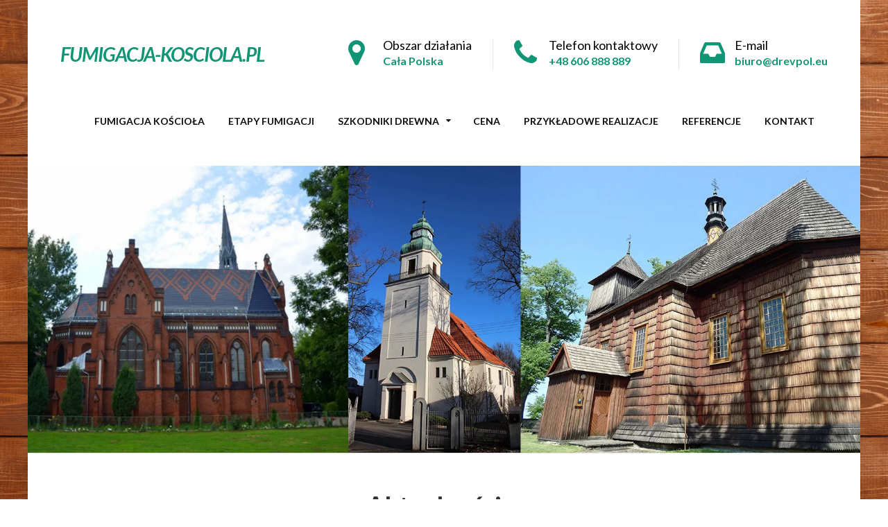

--- FILE ---
content_type: text/html; charset=UTF-8
request_url: https://fumigacja-kosciola.pl/spuszczel-pospolity-gazowanie-kosciola-w-dabrowce-koscielnej-lipiec-2020/
body_size: 10939
content:

<!DOCTYPE html>
<html lang="pl-PL"
	prefix="og: https://ogp.me/ns#"  class="no-js">
	<head>
		<meta charset="UTF-8" />
		<meta name="viewport" content="width=device-width, initial-scale=1.0" />
		<link href="https://fonts.googleapis.com/css?family=Open+Sans:400,400i,600,600i,700i" rel="stylesheet">
		<title>Spuszczel pospolity – gazowanie kościoła w Dąbrówce Kościelnej – lipiec 2020 | FUMIGACJA-KOSCIOLA.PL</title>

		<!-- All in One SEO 4.0.16 -->
		<meta name="google-site-verification" content="zkZ1nFgpCgZPMHonlddTOB4bO3xkRyMoCZ4xLMJl2NM" />
		<link rel="canonical" href="https://fumigacja-kosciola.pl/spuszczel-pospolity-gazowanie-kosciola-w-dabrowce-koscielnej-lipiec-2020/" />
		<meta property="og:site_name" content="FUMIGACJA-KOSCIOLA.PL | Preparat na korniki" />
		<meta property="og:type" content="article" />
		<meta property="og:title" content="Spuszczel pospolity – gazowanie kościoła w Dąbrówce Kościelnej – lipiec 2020 | FUMIGACJA-KOSCIOLA.PL" />
		<meta property="og:url" content="https://fumigacja-kosciola.pl/spuszczel-pospolity-gazowanie-kosciola-w-dabrowce-koscielnej-lipiec-2020/" />
		<meta property="article:published_time" content="2020-07-12T13:01:24Z" />
		<meta property="article:modified_time" content="2020-12-22T13:31:07Z" />
		<meta property="twitter:card" content="summary" />
		<meta property="twitter:domain" content="fumigacja-kosciola.pl" />
		<meta property="twitter:title" content="Spuszczel pospolity – gazowanie kościoła w Dąbrówce Kościelnej – lipiec 2020 | FUMIGACJA-KOSCIOLA.PL" />
		<script type="application/ld+json" class="aioseo-schema">
			{"@context":"https:\/\/schema.org","@graph":[{"@type":"WebSite","@id":"https:\/\/fumigacja-kosciola.pl\/#website","url":"https:\/\/fumigacja-kosciola.pl\/","name":"FUMIGACJA-KOSCIOLA.PL","description":"Preparat na korniki","publisher":{"@id":"https:\/\/fumigacja-kosciola.pl\/#organization"}},{"@type":"Organization","@id":"https:\/\/fumigacja-kosciola.pl\/#organization","name":"FUMIGACJA-KOSCIOLA.PL","url":"https:\/\/fumigacja-kosciola.pl\/"},{"@type":"BreadcrumbList","@id":"https:\/\/fumigacja-kosciola.pl\/spuszczel-pospolity-gazowanie-kosciola-w-dabrowce-koscielnej-lipiec-2020\/#breadcrumblist","itemListElement":[{"@type":"ListItem","@id":"https:\/\/fumigacja-kosciola.pl\/#listItem","position":"1","item":{"@id":"https:\/\/fumigacja-kosciola.pl\/#item","name":"Home","description":"Preparat na korniki","url":"https:\/\/fumigacja-kosciola.pl\/"},"nextItem":"https:\/\/fumigacja-kosciola.pl\/spuszczel-pospolity-gazowanie-kosciola-w-dabrowce-koscielnej-lipiec-2020\/#listItem"},{"@type":"ListItem","@id":"https:\/\/fumigacja-kosciola.pl\/spuszczel-pospolity-gazowanie-kosciola-w-dabrowce-koscielnej-lipiec-2020\/#listItem","position":"2","item":{"@id":"https:\/\/fumigacja-kosciola.pl\/spuszczel-pospolity-gazowanie-kosciola-w-dabrowce-koscielnej-lipiec-2020\/#item","name":"Spuszczel pospolity - gazowanie ko\u015bcio\u0142a w D\u0105br\u00f3wce Ko\u015bcielnej \u2013 lipiec 2020","url":"https:\/\/fumigacja-kosciola.pl\/spuszczel-pospolity-gazowanie-kosciola-w-dabrowce-koscielnej-lipiec-2020\/"},"previousItem":"https:\/\/fumigacja-kosciola.pl\/#listItem"}]},{"@type":"Person","@id":"https:\/\/fumigacja-kosciola.pl\/author\/admin\/#author","url":"https:\/\/fumigacja-kosciola.pl\/author\/admin\/","name":"admin","image":{"@type":"ImageObject","@id":"https:\/\/fumigacja-kosciola.pl\/spuszczel-pospolity-gazowanie-kosciola-w-dabrowce-koscielnej-lipiec-2020\/#authorImage","url":"https:\/\/secure.gravatar.com\/avatar\/b4ac7fbddc9f3191a70129a9ad0038d6?s=96&d=mm&r=g","width":"96","height":"96","caption":"admin"}},{"@type":"WebPage","@id":"https:\/\/fumigacja-kosciola.pl\/spuszczel-pospolity-gazowanie-kosciola-w-dabrowce-koscielnej-lipiec-2020\/#webpage","url":"https:\/\/fumigacja-kosciola.pl\/spuszczel-pospolity-gazowanie-kosciola-w-dabrowce-koscielnej-lipiec-2020\/","name":"Spuszczel pospolity \u2013 gazowanie ko\u015bcio\u0142a w D\u0105br\u00f3wce Ko\u015bcielnej \u2013 lipiec 2020 | FUMIGACJA-KOSCIOLA.PL","inLanguage":"pl-PL","isPartOf":{"@id":"https:\/\/fumigacja-kosciola.pl\/#website"},"breadcrumb":{"@id":"https:\/\/fumigacja-kosciola.pl\/spuszczel-pospolity-gazowanie-kosciola-w-dabrowce-koscielnej-lipiec-2020\/#breadcrumblist"},"author":"https:\/\/fumigacja-kosciola.pl\/spuszczel-pospolity-gazowanie-kosciola-w-dabrowce-koscielnej-lipiec-2020\/#author","creator":"https:\/\/fumigacja-kosciola.pl\/spuszczel-pospolity-gazowanie-kosciola-w-dabrowce-koscielnej-lipiec-2020\/#author","image":{"@type":"ImageObject","@id":"https:\/\/fumigacja-kosciola.pl\/#mainImage","url":"https:\/\/fumigacja-kosciola.pl\/wp-content\/uploads\/2020\/07\/DabrowkaKoscielna.jpg","width":"800","height":"600"},"primaryImageOfPage":{"@id":"https:\/\/fumigacja-kosciola.pl\/spuszczel-pospolity-gazowanie-kosciola-w-dabrowce-koscielnej-lipiec-2020\/#mainImage"},"datePublished":"2020-07-12T13:01:24+00:00","dateModified":"2020-12-22T13:31:07+00:00"},{"@type":"Article","@id":"https:\/\/fumigacja-kosciola.pl\/spuszczel-pospolity-gazowanie-kosciola-w-dabrowce-koscielnej-lipiec-2020\/#article","name":"Spuszczel pospolity \u2013 gazowanie ko\u015bcio\u0142a w D\u0105br\u00f3wce Ko\u015bcielnej \u2013 lipiec 2020 | FUMIGACJA-KOSCIOLA.PL","headline":"Spuszczel pospolity - gazowanie ko\u015bcio\u0142a w D\u0105br\u00f3wce Ko\u015bcielnej \u2013 lipiec 2020","author":{"@id":"https:\/\/fumigacja-kosciola.pl\/author\/admin\/#author"},"publisher":{"@id":"https:\/\/fumigacja-kosciola.pl\/#organization"},"datePublished":"2020-07-12T13:01:24+00:00","dateModified":"2020-12-22T13:31:07+00:00","articleSection":"Aktualno\u015bci","mainEntityOfPage":{"@id":"https:\/\/fumigacja-kosciola.pl\/spuszczel-pospolity-gazowanie-kosciola-w-dabrowce-koscielnej-lipiec-2020\/#webpage"},"isPartOf":{"@id":"https:\/\/fumigacja-kosciola.pl\/spuszczel-pospolity-gazowanie-kosciola-w-dabrowce-koscielnej-lipiec-2020\/#webpage"},"image":{"@type":"ImageObject","@id":"https:\/\/fumigacja-kosciola.pl\/#articleImage","url":"https:\/\/fumigacja-kosciola.pl\/wp-content\/uploads\/2020\/07\/DabrowkaKoscielna.jpg","width":"800","height":"600"}}]}
		</script>
		<!-- All in One SEO -->

<link rel='dns-prefetch' href='//fonts.googleapis.com' />
<link rel='dns-prefetch' href='//s.w.org' />
<link href='https://fonts.gstatic.com' crossorigin rel='preconnect' />
<link rel="alternate" type="application/rss+xml" title="FUMIGACJA-KOSCIOLA.PL &raquo; Kanał z wpisami" href="https://fumigacja-kosciola.pl/feed/" />
		<script type="text/javascript">
			window._wpemojiSettings = {"baseUrl":"https:\/\/s.w.org\/images\/core\/emoji\/13.0.1\/72x72\/","ext":".png","svgUrl":"https:\/\/s.w.org\/images\/core\/emoji\/13.0.1\/svg\/","svgExt":".svg","source":{"concatemoji":"https:\/\/fumigacja-kosciola.pl\/wp-includes\/js\/wp-emoji-release.min.js?ver=5.7"}};
			!function(e,a,t){var n,r,o,i=a.createElement("canvas"),p=i.getContext&&i.getContext("2d");function s(e,t){var a=String.fromCharCode;p.clearRect(0,0,i.width,i.height),p.fillText(a.apply(this,e),0,0);e=i.toDataURL();return p.clearRect(0,0,i.width,i.height),p.fillText(a.apply(this,t),0,0),e===i.toDataURL()}function c(e){var t=a.createElement("script");t.src=e,t.defer=t.type="text/javascript",a.getElementsByTagName("head")[0].appendChild(t)}for(o=Array("flag","emoji"),t.supports={everything:!0,everythingExceptFlag:!0},r=0;r<o.length;r++)t.supports[o[r]]=function(e){if(!p||!p.fillText)return!1;switch(p.textBaseline="top",p.font="600 32px Arial",e){case"flag":return s([127987,65039,8205,9895,65039],[127987,65039,8203,9895,65039])?!1:!s([55356,56826,55356,56819],[55356,56826,8203,55356,56819])&&!s([55356,57332,56128,56423,56128,56418,56128,56421,56128,56430,56128,56423,56128,56447],[55356,57332,8203,56128,56423,8203,56128,56418,8203,56128,56421,8203,56128,56430,8203,56128,56423,8203,56128,56447]);case"emoji":return!s([55357,56424,8205,55356,57212],[55357,56424,8203,55356,57212])}return!1}(o[r]),t.supports.everything=t.supports.everything&&t.supports[o[r]],"flag"!==o[r]&&(t.supports.everythingExceptFlag=t.supports.everythingExceptFlag&&t.supports[o[r]]);t.supports.everythingExceptFlag=t.supports.everythingExceptFlag&&!t.supports.flag,t.DOMReady=!1,t.readyCallback=function(){t.DOMReady=!0},t.supports.everything||(n=function(){t.readyCallback()},a.addEventListener?(a.addEventListener("DOMContentLoaded",n,!1),e.addEventListener("load",n,!1)):(e.attachEvent("onload",n),a.attachEvent("onreadystatechange",function(){"complete"===a.readyState&&t.readyCallback()})),(n=t.source||{}).concatemoji?c(n.concatemoji):n.wpemoji&&n.twemoji&&(c(n.twemoji),c(n.wpemoji)))}(window,document,window._wpemojiSettings);
		</script>
		<style type="text/css">
img.wp-smiley,
img.emoji {
	display: inline !important;
	border: none !important;
	box-shadow: none !important;
	height: 1em !important;
	width: 1em !important;
	margin: 0 .07em !important;
	vertical-align: -0.1em !important;
	background: none !important;
	padding: 0 !important;
}
</style>
	<link rel='stylesheet' id='wp-block-library-css'  href='https://fumigacja-kosciola.pl/wp-includes/css/dist/block-library/style.min.css?ver=5.7' type='text/css' media='all' />
<link rel='stylesheet' id='contact-form-7-css'  href='https://fumigacja-kosciola.pl/wp-content/plugins/contact-form-7/includes/css/styles.css?ver=5.4' type='text/css' media='all' />
<link rel='stylesheet' id='widgetopts-styles-css'  href='https://fumigacja-kosciola.pl/wp-content/plugins/widget-options/assets/css/widget-options.css' type='text/css' media='all' />
<link rel='stylesheet' id='hammer-main-css'  href='https://fumigacja-kosciola.pl/wp-content/themes/hammer-ct/style.css?ver=1.5.1' type='text/css' media='all' />
<style id='hammer-main-inline-css' type='text/css'>
/* WP Customizer start */
.top, .top-navigation a { background-color: #eeeeee; }.top, .top-navigation a, .top .icon-box__title, .top .icon-box .fa { color: #bbbbbb; }
.top .icon-box__subtitle { color: #cccccc; }
.top-navigation a:focus, .top-navigation a:hover { color: #aeaeae; }.header__container { background-color: #ffffff; }@media (max-width: 991px) { .home-icon, .main-navigation { background-color: #eeeeee; } }
@media (max-width: 991px) { .home-icon, .main-navigation, .main-navigation a, .main-navigation > .menu-item-has-children + .menu-item { border-color: #dcdcdc; } }@media (max-width: 991px) { .home-icon, .main-navigation a { color: #333333; } }@media (max-width: 991px) { .home-icon:focus, .home-icon:hover, .main-navigation .menu-item:focus > a, .main-navigation .menu-item:hover > a { color: #000000; } }@media (max-width: 991px) { .main-navigation .sub-menu { background-color: #ffffff; } }@media (max-width: 991px) { .main-navigation .sub-menu a { color: #0c0c0c; } }@media (max-width: 991px) { .main-navigation .sub-menu .menu-item:focus > a, .main-navigation .sub-menu .menu-item:hover > a { color: #333333; } }@media (min-width: 992px) { .header__navigation, .header__navigation-widgets, .is-sticky-nav .header__navigation { background-color: #ffffff; } }@media (min-width: 992px) { .main-navigation a, .main-navigation > .menu-item-has-children::after { color: #0c0c0c; } }@media (min-width: 992px) { .main-navigation .menu-item:focus > a, .main-navigation .menu-item:hover > a, .main-navigation > .current-menu-item > a, .main-navigation > .menu-item-has-children:focus::after, .main-navigation > .menu-item-has-children:hover::after, .main-navigation > .menu-item-has-children.current-menu-item::after, .is-sticky-nav .header__navigation .menu-item:hover > a, .is-sticky-nav .header__navigation .menu-item:focus > a, .is-sticky-nav .header__navigation .current-menu-item > a { color: #119675; } }@media (min-width: 992px) { .main-navigation .sub-menu a { background-color: #119675; } }
@media (min-width: 992px) { .main-navigation .sub-menu .menu-item:focus > a, .main-navigation .sub-menu .menu-item:hover > a { background-color: #0e7f63; } }
@media (min-width: 992px) { .main-navigation .sub-menu a, .main-navigation .sub-menu .sub-menu a { border-color: #0e7f63; } }
@media (min-width: 992px) { .main-navigation .sub-menu .menu-item-has-children::after { color: #0e7f63; } }@media (min-width: 992px) { .main-navigation .sub-menu a { color: #ffffff; } }@media (min-width: 992px) { .main-navigation .sub-menu .menu-item:focus > a, .main-navigation .sub-menu .menu-item:hover > a { color: #ffffff; } }.page-header__container { background-color: #f2f2f2; }
.page-header__container { border-color: #eaeaea; }.page-header__container { background-image: url(https://xilix-gel.info/wp-content/themes/hammer-ct/assets/images/pattern.jpg); }.page-header h1, .page-header h2 { color: #333333; }.page-header__subtitle { color: #aaaaaa; }.breadcrumbs, .breadcrumbs a, .breadcrumbs a::after { color: #cccccc; }
.breadcrumbs a:focus, .breadcrumbs a:hover { color: #aaaaaa; }.breadcrumbs span > span, .breadcrumbs .current-item { color: #cccccc; }
.breadcrumbs .current-item:focus, .breadcrumbs .current-item:hover { color: #aaaaaa; }.content-area { color: #0c0c0c; }h1, h2, h3, h4, h5, h6, hentry__title, .hentry__title a, .page-box__title a, .accordion__panel .panel-title a, body.woocommerce-page ul.products li.product h3, .woocommerce ul.products li.product h3 { color: #0c0c0c; }.icon-box .fa, .hentry__content .icon-box .fa, .person-profile__social-icon:focus, .person-profile__social-icon:hover, .footer-top a.icon-container:hover, .portfolio-grid__card:focus .portfolio-grid__card-title, .portfolio-grid__card:hover .portfolio-grid__card-title, .header__widgets .social-icons__link:hover, .header__navigation-widgets .social-icons__link:hover, body.woocommerce-page ul.products li.product a, body.woocommerce-page ul.products li.product a:hover img, .woocommerce ul.products li.product a, .woocommerce ul.products li.product a:hover img, body.woocommerce-page ul.products li.product .price, .woocommerce ul.products li.product .price, body.woocommerce-page .star-rating, .woocommerce .star-rating, body.woocommerce-page div.product p.price, body.woocommerce-page p.stars a, ul.product_list_widget .amount, .woocommerce.widget_shopping_cart .total .amount, .hentry__content .widget_nav_menu .menu li.current-menu-item > a, .sidebar .widget_nav_menu .menu li.current-menu-item > a { color: #119675; }
.person-profile__tag, .widget_calendar caption, .pricing-list__badge, .btn-primary, .main-navigation > .current-menu-item > a::after, .portfolio-grid__nav-item.is-active::after, .footer-middle__back-to-top, .more-link, .pagination .current, body.woocommerce-page .woocommerce-error a.button, body.woocommerce-page .woocommerce-info a.button, body.woocommerce-page .woocommerce-message a.button, .woocommerce-cart .wc-proceed-to-checkout a.checkout-button, body.woocommerce-page #payment #place_order, body.woocommerce-page #review_form #respond input#submit, .widget_product_search .search-field + input, .widget_price_filter .ui-slider .ui-slider-handle, .widget_price_filter .ui-slider .ui-slider-range, body.woocommerce-page nav.woocommerce-pagination ul li span.current { background-color: #119675; }
.logo-panel img:hover, .btn-primary, .testimonial blockquote { border-color: #119675; }
.portfolio-grid__card:focus .portfolio-grid__card-block::after, .portfolio-grid__card:hover .portfolio-grid__card-block::after { border-bottom-color: #119675; }
.btn-primary:focus, .btn-primary:hover { border-color: #0d765c; }
.btn-primary:focus, .btn-primary:hover, .footer-middle__back-to-top:focus, .footer-middle__back-to-top:hover, .more-link:focus, .more-link:hover, .widget_product_search .search-field + input:hover, .widget_product_search .search-field + input:focus, body.woocommerce-page .woocommerce-error a.button:hover, body.woocommerce-page .woocommerce-info a.button:hover, body.woocommerce-page .woocommerce-message a.button:hover, .woocommerce-cart .wc-proceed-to-checkout a.checkout-button:hover, body.woocommerce-page #payment #place_order:hover { background-color: #0d765c; }a { color: #119675; }
a:focus, a:hover { color: #0d765c; }.btn-dark { background-color: #dddddd; }
.btn-dark:focus, .btn-dark:hover { background-color: #d0d0d0; }.btn-light { background-color: #eeeeee; }
.btn-light:focus, .btn-light:hover { background-color: #e1e1e1; }.footer-top, .footer-middle__container { background-color: #119675; }.footer-top__headings { color: #ffffff; }.footer-top { color: #ffffff; }.footer-top .widget_nav_menu .menu a { color: #ffffff; }.footer-middle { color: #ffffff; }.footer-bottom { background-color: #119675; }.footer-bottom { color: #ffffff; }.footer-bottom a { color: #ffffff; }
/* WP Customizer end */
@media (min-width: 992px) { .header__logo img { margin-top: 45px; } }

</style>
<link rel='stylesheet' id='hammer-google-fonts-css'  href='//fonts.googleapis.com/css?family=Montserrat%3A700%7CRoboto%3A400%2C700%2C900&#038;subset=latin' type='text/css' media='all' />
<link rel='stylesheet' id='arpw-style-css'  href='https://fumigacja-kosciola.pl/wp-content/plugins/advanced-random-posts-widget/assets/css/arpw-frontend.css?ver=5.7' type='text/css' media='all' />
<link rel='stylesheet' id='wp-featherlight-css'  href='https://fumigacja-kosciola.pl/wp-content/plugins/wp-featherlight/css/wp-featherlight.min.css?ver=1.3.4' type='text/css' media='all' />
<link rel='stylesheet' id='olympus-google-fonts-css'  href='https://fonts.googleapis.com/css?family=Lato%3A100%2C300%2C400%2C700%2C900%2C100i%2C300i%2C400i%2C700i%2C900i&#038;display=swap&#038;ver=2.5.5' type='text/css' media='all' />
<style id='olympus-google-fonts-inline-css' type='text/css'>

	:root {
		--font-base: Lato;
		--font-headings: Lato;
		--font-input: Lato;
	}
	
</style>
<script type='text/javascript' src='https://fumigacja-kosciola.pl/wp-content/themes/hammer-ct/assets/js/modernizr.custom.20160111.js' id='modernizr-js'></script>
<script type='text/javascript' src='https://fumigacja-kosciola.pl/wp-content/themes/hammer-ct/bower_components/picturefill/dist/picturefill.min.js?ver=2.2.1' id='picturefill-js'></script>
<script type='text/javascript' src='https://fumigacja-kosciola.pl/wp-includes/js/jquery/jquery.min.js?ver=3.5.1' id='jquery-core-js'></script>
<script type='text/javascript' src='https://fumigacja-kosciola.pl/wp-includes/js/jquery/jquery-migrate.min.js?ver=3.3.2' id='jquery-migrate-js'></script>
<link rel="https://api.w.org/" href="https://fumigacja-kosciola.pl/wp-json/" /><link rel="alternate" type="application/json" href="https://fumigacja-kosciola.pl/wp-json/wp/v2/posts/2680" /><link rel="EditURI" type="application/rsd+xml" title="RSD" href="https://fumigacja-kosciola.pl/xmlrpc.php?rsd" />
<link rel="wlwmanifest" type="application/wlwmanifest+xml" href="https://fumigacja-kosciola.pl/wp-includes/wlwmanifest.xml" /> 
<meta name="generator" content="WordPress 5.7" />
<link rel='shortlink' href='https://fumigacja-kosciola.pl/?p=2680' />
<link rel="alternate" type="application/json+oembed" href="https://fumigacja-kosciola.pl/wp-json/oembed/1.0/embed?url=https%3A%2F%2Ffumigacja-kosciola.pl%2Fspuszczel-pospolity-gazowanie-kosciola-w-dabrowce-koscielnej-lipiec-2020%2F" />
<link rel="alternate" type="text/xml+oembed" href="https://fumigacja-kosciola.pl/wp-json/oembed/1.0/embed?url=https%3A%2F%2Ffumigacja-kosciola.pl%2Fspuszczel-pospolity-gazowanie-kosciola-w-dabrowce-koscielnej-lipiec-2020%2F&#038;format=xml" />

<!-- Call Now Button 0.4.1 by Jerry Rietveld (callnowbutton.com) -->
<style>#callnowbutton {display:none;} @media screen and (max-width:650px){#callnowbutton {display:block; position:fixed; text-decoration:none; z-index:2147483647;width:65px; height:65px; border-radius:50%; box-shadow: 0 3px 6px rgba(0, 0, 0, 0.3);transform: scale(1);bottom:15px; left:50%; margin-left:-33px;background:url([data-uri]) center/45px 45px no-repeat #119675;}}#callnowbutton span{display:none;}</style>
<link rel="icon" href="https://fumigacja-kosciola.pl/wp-content/uploads/2021/02/church.png" sizes="32x32" />
<link rel="icon" href="https://fumigacja-kosciola.pl/wp-content/uploads/2021/02/church.png" sizes="192x192" />
<link rel="apple-touch-icon" href="https://fumigacja-kosciola.pl/wp-content/uploads/2021/02/church.png" />
<meta name="msapplication-TileImage" content="https://fumigacja-kosciola.pl/wp-content/uploads/2021/02/church.png" />
		<style type="text/css" id="wp-custom-css">
			body {
	background-image: url(https://fumigacja-kosciola.pl/wp-content/uploads/2019/02/Brąz6_śr_deska_87357374_xl-2015.jpg);
    background-position: center center;
    background-size: cover;
    background-repeat: no-repeat;
    background-attachment: fixed;
	text-align:justify !important;
	
}
.header__tagline { display:none;}
.header__logo h1 {   font-size:1.5555555rem; padding-top:18px}
.page-header__title { font-size:38px !important;}
#h3_niebieskie 


h3 { color:#119675;
font-size:22px;
font-weight:600;
margin: 22px 0;
	

}
#opinie .textwidget { font-size:12px !important;}
#h3_niebieskie .textwidget {font-size:14px;
	line-height: 1.8;}
	
	

#h3_czarne 


h3 { color:#000;
font-size:22px;
font-weight:600;

}

#h3_czarne .textwidget {font-size:14px;}
	

@media (min-width: 992px) {
	.is-sticky-nav .header__navigation {
		
		
		border-bottom:0px dotted #548dd4;
		box-shadow: 0 1px 3px rgba(0,0,0,.11);

	}
	
}
	
	#panel-560-1-0-0> .panel-widget-style, #panel-560-1-0-1> .panel-widget-style, #panel-560-1-0-2> .panel-widget-style, #panel-560-1-0-3> .panel-widget-style, #panel-560-1-0-4> .panel-widget-style {
    border: 1px solid #00cc99;
		padding: 10px 15px 10px 15px}
	
h4 {
    font-size: 1.05556rem;
    color: #119675 !important;
}

.header .icon-box__title {
    margin: 0;
    padding-top: 0.05556rem;
    font-size: 0.999999rem;
    font-weight: normal;
	color: #000 !important;
}

.header__logo h1 {color:#119675;
 font-style: italic;}

.main-navigation a { font-size:14px;}

.so-widget-sow-accordion-default-38b08ce5b2f0 .sow-accordion .sow-accordion-panel .sow-accordion-panel-content .sow-accordion-panel-border { font-size:14px;}

.so-widget-sow-accordion-default-38b08ce5b2f0 .sow-accordion .sow-accordion-panel .sow-accordion-panel-header { font-weight:600;}

.footer-top__headings { font-size:20px;}
.footer-top .widget_nav_menu .menu a  { font-size:14px;}

.footer-bottom {
    color: #ffffff;
    border-top: 30px solid #fff;
}

.hentry__meta { display:none;}

.hentry__title { font-size:1.5rem; color:#119675; text-align:center; margin-bottom:60px;}

.entry-content p {
    font-size: 14px !important;
}

.hentry__featured-image {
    display: block;
    margin: 0 auto 50px;
    width: 100%;
    max-width: 800px;
}
.footer-top a { color:#fff;}
.listarealizacji a { color:#000 !important; font-size:16px; font-weight:600;}		</style>
			<!-- Fonts Plugin CSS - https://fontsplugin.com/ -->
	<style>
		body, #content, .entry-content, .post-content, .page-content, .post-excerpt, .entry-summary, .entry-excerpt, .widget-area, .widget, .sidebar, #sidebar, footer, .footer, #footer, .site-footer {
font-family: "Lato";
 }
#site-title, .site-title, #site-title a, .site-title a, .entry-title, .entry-title a, h1, h2, h3, h4, h5, h6, .widget-title {
font-family: "Lato";
 }
button, .button, input, select, textarea, .wp-block-button, .wp-block-button__link {
font-family: "Lato";
 }
	</style>
	<!-- Fonts Plugin CSS -->
		</head>

	<body data-rsssl=1 class="post-template-default single single-post postid-2680 single-format-standard boxed wp-featherlight-captions">
	<div class="boxed-container">

	<header class="site-header">
		
		<div class="header__container">
			<div class="container">
				<div class="header  header--no-nav-widgets">
					<!-- Logo and site name -->
					<div class="header__logo">
						<a href="https://fumigacja-kosciola.pl/">
															<h1>FUMIGACJA-KOSCIOLA.PL</h1>
													</a>
												<div class="header__tagline">
							Preparat na korniki						</div>
											</div>
					<!-- Toggle button for Main Navigation on mobile -->
					<button class="btn  btn-dark  header__navbar-toggler  hidden-lg-up" type="button" data-toggle="collapse" data-target="#hammer-main-navigation"><i class="fa  fa-bars  hamburger"></i> <span>MENU</span></button>
																<!-- Main Navigation -->
						<nav class="header__navigation  collapse  navbar-toggleable-md  js-sticky-offset" id="hammer-main-navigation" aria-label="Main Menu">
							<ul id="menu-main-menu" class="main-navigation  js-main-nav" role="menubar"><li id="menu-item-1015" class="menu-item menu-item-type-post_type menu-item-object-page menu-item-home menu-item-1015"><a href="https://fumigacja-kosciola.pl/">Fumigacja kościoła</a></li>
<li id="menu-item-1188" class="menu-item menu-item-type-post_type menu-item-object-page menu-item-1188"><a href="https://fumigacja-kosciola.pl/jak-przebiega-fumigacja-kosciola/">Etapy fumigacji</a></li>
<li id="menu-item-2882" class="menu-item menu-item-type-custom menu-item-object-custom menu-item-has-children menu-item-2882" aria-haspopup="true" aria-expanded="false" tabindex="0"><a href="#">Szkodniki drewna</a>
<ul class="sub-menu">
	<li id="menu-item-2421" class="menu-item menu-item-type-post_type menu-item-object-page menu-item-2421"><a href="https://fumigacja-kosciola.pl/spuszczel-pospolity/">SPUSZCZEL POSPOLITY</a></li>
	<li id="menu-item-2883" class="menu-item menu-item-type-post_type menu-item-object-page menu-item-2883"><a href="https://fumigacja-kosciola.pl/kolatek-domowy/">KOŁATEK DOMOWY</a></li>
</ul>
</li>
<li id="menu-item-1211" class="menu-item menu-item-type-post_type menu-item-object-page menu-item-1211"><a href="https://fumigacja-kosciola.pl/fumigacja-kosciola-cena/">Cena</a></li>
<li id="menu-item-1342" class="menu-item menu-item-type-post_type menu-item-object-page menu-item-1342"><a href="https://fumigacja-kosciola.pl/przykladowe-realizacje/">Przykładowe realizacje</a></li>
<li id="menu-item-902" class="menu-item menu-item-type-post_type menu-item-object-page menu-item-902"><a href="https://fumigacja-kosciola.pl/opinie/">Referencje</a></li>
<li id="menu-item-951" class="menu-item menu-item-type-post_type menu-item-object-page menu-item-951"><a href="https://fumigacja-kosciola.pl/kontakt/">Kontakt</a></li>
</ul>						</nav>
										<!-- Header widget area -->
					<div class="header__widgets">
						<div class="widget  widget-icon-box">
			<div class="icon-box">
	
		<i class="fa  fa-map-marker"></i>
		<div class="icon-box__text">
			<h4 class="icon-box__title">Obszar działania</h4>
			<span class="icon-box__subtitle">Cała Polska</span>
		</div>

			</div>
	
</div><div class="widget  widget-icon-box">
			<a class="icon-box" href="tel:+48606888889" target="_self">
	
		<i class="fa  fa-phone"></i>
		<div class="icon-box__text">
			<h4 class="icon-box__title">Telefon kontaktowy</h4>
			<span class="icon-box__subtitle">+48 606 888 889</span>
		</div>

			</a>
	
</div><div class="widget  widget-icon-box">
			<a class="icon-box" href="mailto:biuro@drevpol.eu" target="_self">
	
		<i class="fa  fa-inbox"></i>
		<div class="icon-box__text">
			<h4 class="icon-box__title">E-mail</h4>
			<span class="icon-box__subtitle">biuro@drevpol.eu</span>
		</div>

			</a>
	
</div>					</div>
				</div>
			</div>
		</div>
	</header>
	<div class="page-header__container" style="background-image: url(https://fumigacja-kosciola.pl/wp-content/uploads/2020/12/1920x600-1920x600-1.jpg); background-position: center center; background-repeat: repeat; background-attachment: scroll">
		<div class="container">

		</div>
	</div>
			<div class="page-header">
				<div class="page-header__text">
					
					<h2 class="page-header__title">Aktualności</h2>
									</div>

				<!-- Breadcrumbs -->
					<div class="breadcrumbs">
		<!-- Breadcrumb NavXT 6.6.0 -->
<span property="itemListElement" typeof="ListItem"><a property="item" typeof="WebPage" title="Przejdź do FUMIGACJA-KOSCIOLA.PL." href="https://fumigacja-kosciola.pl" class="home" ><span property="name">FUMIGACJA-KOSCIOLA.PL</span></a><meta property="position" content="1"></span><span property="itemListElement" typeof="ListItem"><a property="item" typeof="WebPage" title="Przejdź do Aktualności." href="https://fumigacja-kosciola.pl/aktualnosci/" class="post-root post post-post" ><span property="name">Aktualności</span></a><meta property="position" content="2"></span><span property="itemListElement" typeof="ListItem"><a property="item" typeof="WebPage" title="Przejdź do archiwum kategorii: Aktualności." href="https://fumigacja-kosciola.pl/category/aktualnosci/" class="taxonomy category" ><span property="name">Aktualności</span></a><meta property="position" content="3"></span><span property="itemListElement" typeof="ListItem"><span property="name" class="post post-post current-item">Spuszczel pospolity &#8211; gazowanie kościoła w Dąbrówce Kościelnej – lipiec 2020</span><meta property="url" content="https://fumigacja-kosciola.pl/spuszczel-pospolity-gazowanie-kosciola-w-dabrowce-koscielnej-lipiec-2020/"><meta property="position" content="4"></span>	</div>
			</div>

	<div id="primary" class="content-area  container">
		<div class="row">
			<main id="main" class="site-main  col-xs-12" role="main">

				
					
<article id="post-2680" class="clearfix post-2680 post type-post status-publish format-standard has-post-thumbnail hentry category-aktualnosci">
	<header class="hentry__header">
		<h1 class="hentry__title">Spuszczel pospolity &#8211; gazowanie kościoła w Dąbrówce Kościelnej – lipiec 2020</h1>					<div class="hentry__meta  meta">
				<i class="fa fa-calendar-o"></i> <time datetime="2020-07-12T13:01:24+00:00" class="meta__item  meta__item--date">12 lipca, 2020</time>
<i class="fa fa-user"></i> <span class="meta__item  meta__item--author">admin</span>
	<i class="fa fa-th-list"></i> <span class="meta__item  meta__item--categories"> <a href="https://fumigacja-kosciola.pl/category/aktualnosci/" rel="category tag">Aktualności</a></span>
			</div><!-- .hentry__meta -->
							<img width="800" height="600" src="https://fumigacja-kosciola.pl/wp-content/uploads/2020/07/DabrowkaKoscielna.jpg" class="img-fluid  hentry__featured-image wp-post-image" alt="" loading="lazy" srcset="https://fumigacja-kosciola.pl/wp-content/uploads/2020/07/DabrowkaKoscielna.jpg 800w, https://fumigacja-kosciola.pl/wp-content/uploads/2020/07/DabrowkaKoscielna-300x225.jpg 300w, https://fumigacja-kosciola.pl/wp-content/uploads/2020/07/DabrowkaKoscielna-768x576.jpg 768w, https://fumigacja-kosciola.pl/wp-content/uploads/2020/07/DabrowkaKoscielna-540x405.jpg 540w" sizes="(max-width: 800px) 100vw, 800px" />			</header><!-- .entry-header -->

	<div class="hentry__content  entry-content">
		<p><span style="font-weight: 400;">W związku ze stwierdzoną obecnością <strong>spuszczela pospolitego</strong> w kościele przeprowadzona została fumigacja kościoła. Zabieg trwał 14 dni i obejmował uszczelnienie kościoła, zagazowanie kościoła fosforowodorem PH3, a następnie w okresie karencji technicy Drevpol dokonywali kontrolnych pomiarów stężenia gazu i dogazowań obiektu. Zwalczanie spuszczela pospolitego metodą gazowania kościoła zakończyło się odwietrzeniem i ozonowaniem kościoła. W efekcie gazowania kościoła <strong>spuszczel pospolity został skutecznie zlikwidowany</strong>.</span></p>

		<!-- Multi Page in One Post -->
			</div><!-- .entry-content -->
</article><!-- #post-## -->
					
				
			</main><!-- #main -->

			
		</div>
	</div><!-- #primary -->


	<footer class="footer">
				<div class="footer-top">
			<div class="container">
				<div class="row">
					<div class="col-xs-12  col-lg-4"><div class="widget  widget_nav_menu"><h6 class="footer-top__headings">Fumigacja &#8211; realizacje</h6><div class="menu-realizacje-container"><ul id="menu-realizacje" class="menu"><li id="menu-item-2623" class="menu-item menu-item-type-custom menu-item-object-custom menu-item-2623"><a href="https://www.drevpol.eu/fumigacja-kosciola-w-helu-wrzesien-2020r/">Fumigacja kościoła w Helu</a></li>
<li id="menu-item-2624" class="menu-item menu-item-type-custom menu-item-object-custom menu-item-2624"><a href="https://www.drevpol.eu/fumigacja-kosciola-w-pawelkach-sierpien-2019r/">Fumigacja kościoła w Pawełkach</a></li>
<li id="menu-item-2625" class="menu-item menu-item-type-custom menu-item-object-custom menu-item-2625"><a href="https://www.drevpol.eu/fumigacja-i-impregnacja-owadobojcza-obiektu-zabytkowego-w-muzeum-w-koszalinie-czerwiec-2019r/">Fumigacja obiektu zabytkowego w Koszalinie</a></li>
<li id="menu-item-2626" class="menu-item menu-item-type-custom menu-item-object-custom menu-item-2626"><a href="https://fumigacja-domu.pl/fumigacja-wiezby-dachowej-domu-w-katowicach/">Fumigacja więźby dachowej w Katowicach</a></li>
<li id="menu-item-2848" class="menu-item menu-item-type-post_type menu-item-object-page menu-item-2848"><a href="https://fumigacja-kosciola.pl/fumigacja-domu/">Gazowanie domu</a></li>
<li id="menu-item-2893" class="menu-item menu-item-type-custom menu-item-object-custom menu-item-2893"><a href="https://fumigacja-domu.pl/">Fumigacja domu</a></li>
</ul></div></div></div><div class="col-xs-12  col-lg-8"><div class="widget  arpw-widget-random"><h6 class="footer-top__headings">Wybrane aktualności</h6><div class="arpw-random-post "><ul class="arpw-ul"><li class="arpw-li arpw-clearfix"><a class="arpw-title" href="https://fumigacja-kosciola.pl/spuszczel-pospolity-gazowanie-kosciola-w-dabrowce-koscielnej-lipiec-2020/" rel="bookmark">Spuszczel pospolity &#8211; gazowanie kościoła w Dąbrówce Kościelnej – lipiec 2020</a></li><li class="arpw-li arpw-clearfix"><a class="arpw-title" href="https://fumigacja-kosciola.pl/zwalczanie-spuszczela-pospolitego-w-cerkwi-w-ciechocinku-sierpien-2020/" rel="bookmark">Zwalczanie spuszczela pospolitego w cerkwi w Ciechocinku &#8211; sierpień 2020</a></li><li class="arpw-li arpw-clearfix"><a class="arpw-title" href="https://fumigacja-kosciola.pl/spuszczel-pospolity-zwalczanie-w-kosciele-drewnianym-w-rodakach-czerwiec-2020/" rel="bookmark">Spuszczel pospolity &#8211; zwalczanie w kościele drewnianym w Rodakach &#8211; czerwiec 2020</a></li><li class="arpw-li arpw-clearfix"><a class="arpw-title" href="https://fumigacja-kosciola.pl/spuszczel-domowy-spuszczel-pospolity-gazowanie-kosciola-w-olszanach-sierpien-2020/" rel="bookmark">Spuszczel domowy (spuszczel pospolity) &#8211; gazowanie kościoła w Olszanach &#8211; sierpień 2020</a></li><li class="arpw-li arpw-clearfix"><a class="arpw-title" href="https://fumigacja-kosciola.pl/gazowanie-spuszczela-w-kosciele-w-helu-wrzesien-2020/" rel="bookmark">Gazowanie spuszczela w kościele w Helu – wrzesień 2020</a></li></ul></div><!-- Generated by https://wordpress.org/plugins/advanced-random-posts-widget/ --></div></div>				</div>
			</div>
		</div>
						<div class="footer-bottom">
			<div class="container">
				© 2019 fumigacja-kosciola.pl Wszelkie Prawa Zastrzeżone - Zawartość Merytoryczna <a href="https://www.drevpol.eu">DREVPOL.EU</a>			</div>
		</div>
	</footer>
	</div><!-- end of .boxed-container -->

	<a href="tel:+48 606 888 889" id="callnowbutton" ><span>Call Now Button</span></a><script type='text/javascript' src='https://fumigacja-kosciola.pl/wp-includes/js/dist/vendor/wp-polyfill.min.js?ver=7.4.4' id='wp-polyfill-js'></script>
<script type='text/javascript' id='wp-polyfill-js-after'>
( 'fetch' in window ) || document.write( '<script src="https://fumigacja-kosciola.pl/wp-includes/js/dist/vendor/wp-polyfill-fetch.min.js?ver=3.0.0"></scr' + 'ipt>' );( document.contains ) || document.write( '<script src="https://fumigacja-kosciola.pl/wp-includes/js/dist/vendor/wp-polyfill-node-contains.min.js?ver=3.42.0"></scr' + 'ipt>' );( window.DOMRect ) || document.write( '<script src="https://fumigacja-kosciola.pl/wp-includes/js/dist/vendor/wp-polyfill-dom-rect.min.js?ver=3.42.0"></scr' + 'ipt>' );( window.URL && window.URL.prototype && window.URLSearchParams ) || document.write( '<script src="https://fumigacja-kosciola.pl/wp-includes/js/dist/vendor/wp-polyfill-url.min.js?ver=3.6.4"></scr' + 'ipt>' );( window.FormData && window.FormData.prototype.keys ) || document.write( '<script src="https://fumigacja-kosciola.pl/wp-includes/js/dist/vendor/wp-polyfill-formdata.min.js?ver=3.0.12"></scr' + 'ipt>' );( Element.prototype.matches && Element.prototype.closest ) || document.write( '<script src="https://fumigacja-kosciola.pl/wp-includes/js/dist/vendor/wp-polyfill-element-closest.min.js?ver=2.0.2"></scr' + 'ipt>' );( 'objectFit' in document.documentElement.style ) || document.write( '<script src="https://fumigacja-kosciola.pl/wp-includes/js/dist/vendor/wp-polyfill-object-fit.min.js?ver=2.3.4"></scr' + 'ipt>' );
</script>
<script type='text/javascript' src='https://fumigacja-kosciola.pl/wp-includes/js/dist/hooks.min.js?ver=50e23bed88bcb9e6e14023e9961698c1' id='wp-hooks-js'></script>
<script type='text/javascript' src='https://fumigacja-kosciola.pl/wp-includes/js/dist/i18n.min.js?ver=db9a9a37da262883343e941c3731bc67' id='wp-i18n-js'></script>
<script type='text/javascript' id='wp-i18n-js-after'>
wp.i18n.setLocaleData( { 'text direction\u0004ltr': [ 'ltr' ] } );
</script>
<script type='text/javascript' src='https://fumigacja-kosciola.pl/wp-includes/js/dist/vendor/lodash.min.js?ver=4.17.19' id='lodash-js'></script>
<script type='text/javascript' id='lodash-js-after'>
window.lodash = _.noConflict();
</script>
<script type='text/javascript' src='https://fumigacja-kosciola.pl/wp-includes/js/dist/url.min.js?ver=0ac7e0472c46121366e7ce07244be1ac' id='wp-url-js'></script>
<script type='text/javascript' id='wp-api-fetch-js-translations'>
( function( domain, translations ) {
	var localeData = translations.locale_data[ domain ] || translations.locale_data.messages;
	localeData[""].domain = domain;
	wp.i18n.setLocaleData( localeData, domain );
} )( "default", {"translation-revision-date":"2021-03-04 12:09:51+0000","generator":"GlotPress\/3.0.0-alpha.2","domain":"messages","locale_data":{"messages":{"":{"domain":"messages","plural-forms":"nplurals=3; plural=(n == 1) ? 0 : ((n % 10 >= 2 && n % 10 <= 4 && (n % 100 < 12 || n % 100 > 14)) ? 1 : 2);","lang":"pl"},"You are probably offline.":["Prawdopodobnie jeste\u015b offline."],"Media upload failed. If this is a photo or a large image, please scale it down and try again.":["Nie uda\u0142o si\u0119 przes\u0142anie multimedi\u00f3w. Je\u015bli jest to zdj\u0119cie lub du\u017cy obrazek, prosz\u0119 je zmniejszy\u0107 i spr\u00f3bowa\u0107 ponownie."],"The response is not a valid JSON response.":["Odpowied\u017a nie jest prawid\u0142ow\u0105 odpowiedzi\u0105 JSON."],"An unknown error occurred.":["Wyst\u0105pi\u0142 nieznany b\u0142\u0105d."]}},"comment":{"reference":"wp-includes\/js\/dist\/api-fetch.js"}} );
</script>
<script type='text/javascript' src='https://fumigacja-kosciola.pl/wp-includes/js/dist/api-fetch.min.js?ver=a783d1f442d2abefc7d6dbd156a44561' id='wp-api-fetch-js'></script>
<script type='text/javascript' id='wp-api-fetch-js-after'>
wp.apiFetch.use( wp.apiFetch.createRootURLMiddleware( "https://fumigacja-kosciola.pl/wp-json/" ) );
wp.apiFetch.nonceMiddleware = wp.apiFetch.createNonceMiddleware( "393c61b0d5" );
wp.apiFetch.use( wp.apiFetch.nonceMiddleware );
wp.apiFetch.use( wp.apiFetch.mediaUploadMiddleware );
wp.apiFetch.nonceEndpoint = "https://fumigacja-kosciola.pl/wp-admin/admin-ajax.php?action=rest-nonce";
</script>
<script type='text/javascript' id='contact-form-7-js-extra'>
/* <![CDATA[ */
var wpcf7 = {"cached":"1"};
/* ]]> */
</script>
<script type='text/javascript' src='https://fumigacja-kosciola.pl/wp-content/plugins/contact-form-7/includes/js/index.js?ver=5.4' id='contact-form-7-js'></script>
<script type='text/javascript' src='https://fumigacja-kosciola.pl/wp-includes/js/underscore.min.js?ver=1.8.3' id='underscore-js'></script>
<script type='text/javascript' id='hammer-main-js-extra'>
/* <![CDATA[ */
var HammerVars = {"pathToTheme":"https:\/\/fumigacja-kosciola.pl\/wp-content\/themes\/hammer-ct"};
/* ]]> */
</script>
<script type='text/javascript' src='https://fumigacja-kosciola.pl/wp-content/themes/hammer-ct/assets/js/main.min.js?ver=1.5.1' id='hammer-main-js'></script>
<script type='text/javascript' src='https://fumigacja-kosciola.pl/wp-content/themes/hammer-ct/vendor/proteusthemes/wai-aria-walker-nav-menu/wai-aria.js' id='hammer-wp-wai-aria-js'></script>
<script type='text/javascript' src='https://fumigacja-kosciola.pl/wp-content/plugins/wp-featherlight/js/wpFeatherlight.pkgd.min.js?ver=1.3.4' id='wp-featherlight-js'></script>
<script type='text/javascript' src='https://fumigacja-kosciola.pl/wp-includes/js/wp-embed.min.js?ver=5.7' id='wp-embed-js'></script>
<script> jQuery(function($){ $(".widget_meta a[href='https://fumigacja-kosciola.pl/comments/feed/']").parent().remove(); }); </script>	</body>
</html>
<!-- Page generated by LiteSpeed Cache 3.6.2 on 2026-01-21 00:10:58 -->